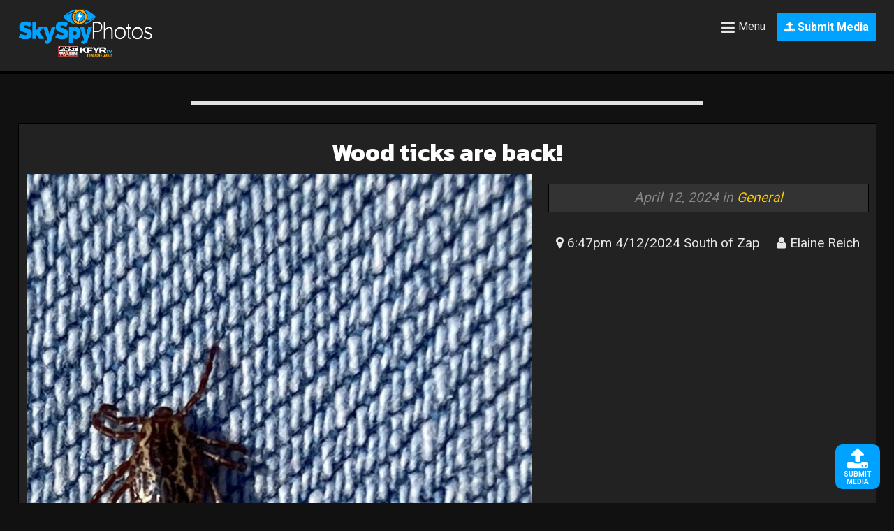

--- FILE ---
content_type: text/html; charset=UTF-8
request_url: https://www.skyspyphotos.com/pictures/wood-ticks-are-back
body_size: 10583
content:
<html>
<head>
<meta http-equiv="X-UA-Compatible" content="IE=edge">
<meta http-equiv="Content-Type" content="text/html; charset=UTF-8" />
<meta name="viewport" content="width=device-width, initial-scale=1, maximum-scale=1" />
<meta property="og:type" content="article" />
<!-- Begin Open Graph Image Stuff -->
<meta property = "fb:app_id" content="1302487563167860" />
				        <meta property="og:image2" content="https://dtjq1lyiheh3k.cloudfront.net/skyspyphotos/wp-content/uploads/2024/04/IMG_6695-750x1000.jpeg">
		<meta property="og:image" content="http://www.skyspyphotos.com/wp-content/uploads/2024/04/IMG_6695-750x1000.jpeg">
		
        <meta property="og:image:width" content="620" /> 
		<meta property="og:image:height" content="827" />
	
<!-- End Open Graph Image Stuff -->
<meta property="og:url" content="https://www.skyspyphotos.com/pictures/wood-ticks-are-back">
<meta property="og:description" content="			 
                                                	
"/>
	<meta property="og:title" content="Wood ticks are back! - SkySpyPhotos.com"/>
	
<title>
Wood ticks are back!  - SkySpy Photos, Images, Video</title>
<link href="https://fonts.googleapis.com/css?family=Kanit:700|Roboto:400,700" rel="stylesheet">
<link rel="stylesheet" type="text/css" media="all" href="https://www.skyspyphotos.com/wp-content/themes/maxmag-dark/style.css?20231101" />

<link rel="stylesheet" href="https://www.skyspyphotos.com/wp-content/themes/maxmag-dark/user.css?20231101" />
<link rel="stylesheet" href="https://www.skyspyphotos.com/wp-content/themes/maxmag-dark/skyspy.css?20231101" />
<!-- GA-4 Analytics -->
<!-- Google tag (gtag.js) -->
<script async src="https://www.googletagmanager.com/gtag/js?id=G-9C19H5JZ77"></script>
<script>
  window.dataLayer = window.dataLayer || [];
  function gtag(){dataLayer.push(arguments);}
  gtag('js', new Date());

  gtag('config', 'G-9C19H5JZ77');
</script>
<!-- Legacy UA Analytics -->
<script>
  (function(i,s,o,g,r,a,m){i['GoogleAnalyticsObject']=r;i[r]=i[r]||function(){
  (i[r].q=i[r].q||[]).push(arguments)},i[r].l=1*new Date();a=s.createElement(o),
  m=s.getElementsByTagName(o)[0];a.async=1;a.src=g;m.parentNode.insertBefore(a,m)
  })(window,document,'script','https://www.google-analytics.com/analytics.js','ga');

  ga('create', 'UA-91904080-1', 'auto');
  ga('send', 'pageview');

</script>
<link rel="alternate" type="application/rss+xml" title="RSS 2.0" href="https://www.skyspyphotos.com/feed" />
<link rel="alternate" type="text/xml" title="RSS .92" href="https://www.skyspyphotos.com/feed/rss" />
<link rel="alternate" type="application/atom+xml" title="Atom 0.3" href="https://www.skyspyphotos.com/feed/atom" />
<link rel="pingback" href="https://www.skyspyphotos.com/xmlrpc.php" />
<!-- AdSense Syncing -->
	<script async src="//pagead2.googlesyndication.com/pagead/js/adsbygoogle.js"></script>
<script>
     (adsbygoogle = window.adsbygoogle || []).push({
          google_ad_client: "ca-pub-4572422213328273",
          enable_page_level_ads: true
     });
</script>
<!-- Begin DFP Code -->
<script type='text/javascript'>
var googletag = googletag || {};
googletag.cmd = googletag.cmd || [];
(function() {
var gads = document.createElement('script');
gads.async = true;
gads.type = 'text/javascript';
var useSSL = 'https:' == document.location.protocol;
gads.src = (useSSL ? 'https:' : 'http:') + 
'//www.googletagservices.com/tag/js/gpt.js';
var node = document.getElementsByTagName('script')[0];
node.parentNode.insertBefore(gads, node);
})();
</script>
<script async src="//www.googletagservices.com/tag/js/gpt.js"> </script>
<script type='text/javascript'>
        googletag = window.googletag || {cmd:[]};
		googletag.cmd.push(function() {
		var mappingLeaderboard = googletag.sizeMapping().
		 addSize([725, 1 ], [728, 90]).
		 addSize([450, 1 ], [320, 50]).
		 addSize([0, 0 ], [320, 50]).
		 build();
		googletag.defineSlot('/32217656/skyspy_leader_A', [728, 90], 'div-gpt-ad-2152756-1').
		defineSizeMapping(mappingLeaderboard).
		addService(googletag.pubads());
        googletag.enableServices();
});
</script>
<script type='text/javascript'>
        googletag = window.googletag || {cmd:[]};
		googletag.cmd.push(function() {
		var mappingLeaderboard = googletag.sizeMapping().
		 addSize([725, 1 ], [728, 90]).
		 addSize([450, 1 ], [320, 50]).
		 addSize([0, 0 ], [320, 50]).
		 build();
		googletag.defineSlot('/32217656/skyspy_leader_B', [728, 90], 'div-gpt-ad-2152756-3').
		defineSizeMapping(mappingLeaderboard).
		addService(googletag.pubads());
        googletag.enableServices();
});
</script>
<script type='text/javascript'>
        googletag = window.googletag || {cmd:[]};
		googletag.cmd.push(function() {
		var mappingLeaderboard = googletag.sizeMapping().
		 addSize([725, 1 ], [300, 250]).
		 addSize([450, 1 ], [300, 250]).
		 addSize([0, 0 ], [300, 250]).
		 build();
		googletag.defineSlot('/32217656/skyspy_midstory', [300, 250], 'div-gpt-ad-2152756-2').
		defineSizeMapping(mappingLeaderboard).
		addService(googletag.pubads());
        googletag.enableServices();
});
</script>
<script type='text/javascript'>
        googletag = window.googletag || {cmd:[]};
		googletag.cmd.push(function() {
		var mappingLeaderboard = googletag.sizeMapping().
		 addSize([725, 1 ], [728, 90]).
		 addSize([450, 1 ], [300, 250]).
		 addSize([0, 0 ], [300, 250]).
		 build();
		googletag.defineSlot('/32217656/skyspy_archive', [300, 250], 'div-gpt-ad-2152756-4').
		defineSizeMapping(mappingLeaderboard).
		addService(googletag.pubads());
        googletag.enableServices();
});
</script>

<!-- Google Interstitial and Flooting Footer -->
<script async src="//pagead2.googlesyndication.com/pagead/js/adsbygoogle.js"></script>
<script>
  (adsbygoogle = window.adsbygoogle || []).push({
    google_ad_client: "ca-pub-4572422213328273",
    enable_page_level_ads: true
  });
</script>
<!-- Google Interstitial and Flooting Footer -->
<!-- End DFP Code -->


<!--Share This -->

<script type="text/javascript">var switchTo5x=true;</script>
<script type='text/javascript' src='//platform-api.sharethis.com/js/sharethis.js#property=591208dd2c145800128d55a4&product=inline-share-buttons' async='async'></script>
<script type="text/javascript">stLight.options({publisher: "2052d901-b303-4865-aea7-1a1af0881739", doNotHash: true, mobileWidget: false, doNotCopy: false, hashAddressBar: false});</script>
<script type='text/javascript' src='//platform-api.sharethis.com/js/sharethis.js#property=591208dd2c145800128d55a4&product=sticky-share-buttons' async='async'></script>
<!-- End ShareThis -->
<link rel="shortcut icon" href="https://www.skyspyphotos.com/assets/skyspyfavicon.png" />
<link rel="apple-touch-icon" sizes="180x180" href="https://www.skyspyphotos.com/assets/apple-touch-icon.png">
<link rel="icon" type="image/png" href="https://www.skyspyphotos.com/assets/favicon-32x32.png" sizes="32x32">
<link rel="icon" type="image/png" href="https://www.skyspyphotos.com/assets/favicon-16x16.png" sizes="16x16">
<link rel="manifest" href="https://www.skyspyphotos.com/assets/manifest.json">
<link rel="mask-icon" href="https://www.skyspyphotos.com/assets/safari-pinned-tab.svg" color="#5bbad5">
<meta name="theme-color" content="#333">
<link rel="stylesheet" href="https://cdnjs.cloudflare.com/ajax/libs/font-awesome/4.7.0/css/font-awesome.min.css">
<script type='text/javascript' src='https://www.skyspyphotos.com/wp-content/themes/maxmag-dark/js/menu-slide.js?5112017'></script>
	<script type='text/javascript' src='https://www.skyspyphotos.com/wp-content/themes/maxmag-dark/js/modal-popup.js?5112017'></script>
<script type='text/javascript' src='https://www.skyspyphotos.com/wp-content/themes/maxmag-dark/js/show-div-on-click.js?5112017'></script>
<meta name='robots' content='max-image-preview:large' />
	<style>img:is([sizes="auto" i], [sizes^="auto," i]) { contain-intrinsic-size: 3000px 1500px }</style>
	<link rel="alternate" type="application/rss+xml" title="SkySpy Photos &raquo; Feed" href="https://www.skyspyphotos.com/feed" />
<link rel="alternate" type="application/rss+xml" title="SkySpy Photos &raquo; Comments Feed" href="https://www.skyspyphotos.com/comments/feed" />
<script type="text/javascript">
/* <![CDATA[ */
window._wpemojiSettings = {"baseUrl":"https:\/\/s.w.org\/images\/core\/emoji\/16.0.1\/72x72\/","ext":".png","svgUrl":"https:\/\/s.w.org\/images\/core\/emoji\/16.0.1\/svg\/","svgExt":".svg","source":{"concatemoji":"https:\/\/www.skyspyphotos.com\/wp-includes\/js\/wp-emoji-release.min.js?ver=6.8.3"}};
/*! This file is auto-generated */
!function(s,n){var o,i,e;function c(e){try{var t={supportTests:e,timestamp:(new Date).valueOf()};sessionStorage.setItem(o,JSON.stringify(t))}catch(e){}}function p(e,t,n){e.clearRect(0,0,e.canvas.width,e.canvas.height),e.fillText(t,0,0);var t=new Uint32Array(e.getImageData(0,0,e.canvas.width,e.canvas.height).data),a=(e.clearRect(0,0,e.canvas.width,e.canvas.height),e.fillText(n,0,0),new Uint32Array(e.getImageData(0,0,e.canvas.width,e.canvas.height).data));return t.every(function(e,t){return e===a[t]})}function u(e,t){e.clearRect(0,0,e.canvas.width,e.canvas.height),e.fillText(t,0,0);for(var n=e.getImageData(16,16,1,1),a=0;a<n.data.length;a++)if(0!==n.data[a])return!1;return!0}function f(e,t,n,a){switch(t){case"flag":return n(e,"\ud83c\udff3\ufe0f\u200d\u26a7\ufe0f","\ud83c\udff3\ufe0f\u200b\u26a7\ufe0f")?!1:!n(e,"\ud83c\udde8\ud83c\uddf6","\ud83c\udde8\u200b\ud83c\uddf6")&&!n(e,"\ud83c\udff4\udb40\udc67\udb40\udc62\udb40\udc65\udb40\udc6e\udb40\udc67\udb40\udc7f","\ud83c\udff4\u200b\udb40\udc67\u200b\udb40\udc62\u200b\udb40\udc65\u200b\udb40\udc6e\u200b\udb40\udc67\u200b\udb40\udc7f");case"emoji":return!a(e,"\ud83e\udedf")}return!1}function g(e,t,n,a){var r="undefined"!=typeof WorkerGlobalScope&&self instanceof WorkerGlobalScope?new OffscreenCanvas(300,150):s.createElement("canvas"),o=r.getContext("2d",{willReadFrequently:!0}),i=(o.textBaseline="top",o.font="600 32px Arial",{});return e.forEach(function(e){i[e]=t(o,e,n,a)}),i}function t(e){var t=s.createElement("script");t.src=e,t.defer=!0,s.head.appendChild(t)}"undefined"!=typeof Promise&&(o="wpEmojiSettingsSupports",i=["flag","emoji"],n.supports={everything:!0,everythingExceptFlag:!0},e=new Promise(function(e){s.addEventListener("DOMContentLoaded",e,{once:!0})}),new Promise(function(t){var n=function(){try{var e=JSON.parse(sessionStorage.getItem(o));if("object"==typeof e&&"number"==typeof e.timestamp&&(new Date).valueOf()<e.timestamp+604800&&"object"==typeof e.supportTests)return e.supportTests}catch(e){}return null}();if(!n){if("undefined"!=typeof Worker&&"undefined"!=typeof OffscreenCanvas&&"undefined"!=typeof URL&&URL.createObjectURL&&"undefined"!=typeof Blob)try{var e="postMessage("+g.toString()+"("+[JSON.stringify(i),f.toString(),p.toString(),u.toString()].join(",")+"));",a=new Blob([e],{type:"text/javascript"}),r=new Worker(URL.createObjectURL(a),{name:"wpTestEmojiSupports"});return void(r.onmessage=function(e){c(n=e.data),r.terminate(),t(n)})}catch(e){}c(n=g(i,f,p,u))}t(n)}).then(function(e){for(var t in e)n.supports[t]=e[t],n.supports.everything=n.supports.everything&&n.supports[t],"flag"!==t&&(n.supports.everythingExceptFlag=n.supports.everythingExceptFlag&&n.supports[t]);n.supports.everythingExceptFlag=n.supports.everythingExceptFlag&&!n.supports.flag,n.DOMReady=!1,n.readyCallback=function(){n.DOMReady=!0}}).then(function(){return e}).then(function(){var e;n.supports.everything||(n.readyCallback(),(e=n.source||{}).concatemoji?t(e.concatemoji):e.wpemoji&&e.twemoji&&(t(e.twemoji),t(e.wpemoji)))}))}((window,document),window._wpemojiSettings);
/* ]]> */
</script>
<style id='wp-emoji-styles-inline-css' type='text/css'>

	img.wp-smiley, img.emoji {
		display: inline !important;
		border: none !important;
		box-shadow: none !important;
		height: 1em !important;
		width: 1em !important;
		margin: 0 0.07em !important;
		vertical-align: -0.1em !important;
		background: none !important;
		padding: 0 !important;
	}
</style>
<style id='classic-theme-styles-inline-css' type='text/css'>
/*! This file is auto-generated */
.wp-block-button__link{color:#fff;background-color:#32373c;border-radius:9999px;box-shadow:none;text-decoration:none;padding:calc(.667em + 2px) calc(1.333em + 2px);font-size:1.125em}.wp-block-file__button{background:#32373c;color:#fff;text-decoration:none}
</style>
<style id='global-styles-inline-css' type='text/css'>
:root{--wp--preset--aspect-ratio--square: 1;--wp--preset--aspect-ratio--4-3: 4/3;--wp--preset--aspect-ratio--3-4: 3/4;--wp--preset--aspect-ratio--3-2: 3/2;--wp--preset--aspect-ratio--2-3: 2/3;--wp--preset--aspect-ratio--16-9: 16/9;--wp--preset--aspect-ratio--9-16: 9/16;--wp--preset--color--black: #000000;--wp--preset--color--cyan-bluish-gray: #abb8c3;--wp--preset--color--white: #ffffff;--wp--preset--color--pale-pink: #f78da7;--wp--preset--color--vivid-red: #cf2e2e;--wp--preset--color--luminous-vivid-orange: #ff6900;--wp--preset--color--luminous-vivid-amber: #fcb900;--wp--preset--color--light-green-cyan: #7bdcb5;--wp--preset--color--vivid-green-cyan: #00d084;--wp--preset--color--pale-cyan-blue: #8ed1fc;--wp--preset--color--vivid-cyan-blue: #0693e3;--wp--preset--color--vivid-purple: #9b51e0;--wp--preset--gradient--vivid-cyan-blue-to-vivid-purple: linear-gradient(135deg,rgba(6,147,227,1) 0%,rgb(155,81,224) 100%);--wp--preset--gradient--light-green-cyan-to-vivid-green-cyan: linear-gradient(135deg,rgb(122,220,180) 0%,rgb(0,208,130) 100%);--wp--preset--gradient--luminous-vivid-amber-to-luminous-vivid-orange: linear-gradient(135deg,rgba(252,185,0,1) 0%,rgba(255,105,0,1) 100%);--wp--preset--gradient--luminous-vivid-orange-to-vivid-red: linear-gradient(135deg,rgba(255,105,0,1) 0%,rgb(207,46,46) 100%);--wp--preset--gradient--very-light-gray-to-cyan-bluish-gray: linear-gradient(135deg,rgb(238,238,238) 0%,rgb(169,184,195) 100%);--wp--preset--gradient--cool-to-warm-spectrum: linear-gradient(135deg,rgb(74,234,220) 0%,rgb(151,120,209) 20%,rgb(207,42,186) 40%,rgb(238,44,130) 60%,rgb(251,105,98) 80%,rgb(254,248,76) 100%);--wp--preset--gradient--blush-light-purple: linear-gradient(135deg,rgb(255,206,236) 0%,rgb(152,150,240) 100%);--wp--preset--gradient--blush-bordeaux: linear-gradient(135deg,rgb(254,205,165) 0%,rgb(254,45,45) 50%,rgb(107,0,62) 100%);--wp--preset--gradient--luminous-dusk: linear-gradient(135deg,rgb(255,203,112) 0%,rgb(199,81,192) 50%,rgb(65,88,208) 100%);--wp--preset--gradient--pale-ocean: linear-gradient(135deg,rgb(255,245,203) 0%,rgb(182,227,212) 50%,rgb(51,167,181) 100%);--wp--preset--gradient--electric-grass: linear-gradient(135deg,rgb(202,248,128) 0%,rgb(113,206,126) 100%);--wp--preset--gradient--midnight: linear-gradient(135deg,rgb(2,3,129) 0%,rgb(40,116,252) 100%);--wp--preset--font-size--small: 13px;--wp--preset--font-size--medium: 20px;--wp--preset--font-size--large: 36px;--wp--preset--font-size--x-large: 42px;--wp--preset--spacing--20: 0.44rem;--wp--preset--spacing--30: 0.67rem;--wp--preset--spacing--40: 1rem;--wp--preset--spacing--50: 1.5rem;--wp--preset--spacing--60: 2.25rem;--wp--preset--spacing--70: 3.38rem;--wp--preset--spacing--80: 5.06rem;--wp--preset--shadow--natural: 6px 6px 9px rgba(0, 0, 0, 0.2);--wp--preset--shadow--deep: 12px 12px 50px rgba(0, 0, 0, 0.4);--wp--preset--shadow--sharp: 6px 6px 0px rgba(0, 0, 0, 0.2);--wp--preset--shadow--outlined: 6px 6px 0px -3px rgba(255, 255, 255, 1), 6px 6px rgba(0, 0, 0, 1);--wp--preset--shadow--crisp: 6px 6px 0px rgba(0, 0, 0, 1);}:where(.is-layout-flex){gap: 0.5em;}:where(.is-layout-grid){gap: 0.5em;}body .is-layout-flex{display: flex;}.is-layout-flex{flex-wrap: wrap;align-items: center;}.is-layout-flex > :is(*, div){margin: 0;}body .is-layout-grid{display: grid;}.is-layout-grid > :is(*, div){margin: 0;}:where(.wp-block-columns.is-layout-flex){gap: 2em;}:where(.wp-block-columns.is-layout-grid){gap: 2em;}:where(.wp-block-post-template.is-layout-flex){gap: 1.25em;}:where(.wp-block-post-template.is-layout-grid){gap: 1.25em;}.has-black-color{color: var(--wp--preset--color--black) !important;}.has-cyan-bluish-gray-color{color: var(--wp--preset--color--cyan-bluish-gray) !important;}.has-white-color{color: var(--wp--preset--color--white) !important;}.has-pale-pink-color{color: var(--wp--preset--color--pale-pink) !important;}.has-vivid-red-color{color: var(--wp--preset--color--vivid-red) !important;}.has-luminous-vivid-orange-color{color: var(--wp--preset--color--luminous-vivid-orange) !important;}.has-luminous-vivid-amber-color{color: var(--wp--preset--color--luminous-vivid-amber) !important;}.has-light-green-cyan-color{color: var(--wp--preset--color--light-green-cyan) !important;}.has-vivid-green-cyan-color{color: var(--wp--preset--color--vivid-green-cyan) !important;}.has-pale-cyan-blue-color{color: var(--wp--preset--color--pale-cyan-blue) !important;}.has-vivid-cyan-blue-color{color: var(--wp--preset--color--vivid-cyan-blue) !important;}.has-vivid-purple-color{color: var(--wp--preset--color--vivid-purple) !important;}.has-black-background-color{background-color: var(--wp--preset--color--black) !important;}.has-cyan-bluish-gray-background-color{background-color: var(--wp--preset--color--cyan-bluish-gray) !important;}.has-white-background-color{background-color: var(--wp--preset--color--white) !important;}.has-pale-pink-background-color{background-color: var(--wp--preset--color--pale-pink) !important;}.has-vivid-red-background-color{background-color: var(--wp--preset--color--vivid-red) !important;}.has-luminous-vivid-orange-background-color{background-color: var(--wp--preset--color--luminous-vivid-orange) !important;}.has-luminous-vivid-amber-background-color{background-color: var(--wp--preset--color--luminous-vivid-amber) !important;}.has-light-green-cyan-background-color{background-color: var(--wp--preset--color--light-green-cyan) !important;}.has-vivid-green-cyan-background-color{background-color: var(--wp--preset--color--vivid-green-cyan) !important;}.has-pale-cyan-blue-background-color{background-color: var(--wp--preset--color--pale-cyan-blue) !important;}.has-vivid-cyan-blue-background-color{background-color: var(--wp--preset--color--vivid-cyan-blue) !important;}.has-vivid-purple-background-color{background-color: var(--wp--preset--color--vivid-purple) !important;}.has-black-border-color{border-color: var(--wp--preset--color--black) !important;}.has-cyan-bluish-gray-border-color{border-color: var(--wp--preset--color--cyan-bluish-gray) !important;}.has-white-border-color{border-color: var(--wp--preset--color--white) !important;}.has-pale-pink-border-color{border-color: var(--wp--preset--color--pale-pink) !important;}.has-vivid-red-border-color{border-color: var(--wp--preset--color--vivid-red) !important;}.has-luminous-vivid-orange-border-color{border-color: var(--wp--preset--color--luminous-vivid-orange) !important;}.has-luminous-vivid-amber-border-color{border-color: var(--wp--preset--color--luminous-vivid-amber) !important;}.has-light-green-cyan-border-color{border-color: var(--wp--preset--color--light-green-cyan) !important;}.has-vivid-green-cyan-border-color{border-color: var(--wp--preset--color--vivid-green-cyan) !important;}.has-pale-cyan-blue-border-color{border-color: var(--wp--preset--color--pale-cyan-blue) !important;}.has-vivid-cyan-blue-border-color{border-color: var(--wp--preset--color--vivid-cyan-blue) !important;}.has-vivid-purple-border-color{border-color: var(--wp--preset--color--vivid-purple) !important;}.has-vivid-cyan-blue-to-vivid-purple-gradient-background{background: var(--wp--preset--gradient--vivid-cyan-blue-to-vivid-purple) !important;}.has-light-green-cyan-to-vivid-green-cyan-gradient-background{background: var(--wp--preset--gradient--light-green-cyan-to-vivid-green-cyan) !important;}.has-luminous-vivid-amber-to-luminous-vivid-orange-gradient-background{background: var(--wp--preset--gradient--luminous-vivid-amber-to-luminous-vivid-orange) !important;}.has-luminous-vivid-orange-to-vivid-red-gradient-background{background: var(--wp--preset--gradient--luminous-vivid-orange-to-vivid-red) !important;}.has-very-light-gray-to-cyan-bluish-gray-gradient-background{background: var(--wp--preset--gradient--very-light-gray-to-cyan-bluish-gray) !important;}.has-cool-to-warm-spectrum-gradient-background{background: var(--wp--preset--gradient--cool-to-warm-spectrum) !important;}.has-blush-light-purple-gradient-background{background: var(--wp--preset--gradient--blush-light-purple) !important;}.has-blush-bordeaux-gradient-background{background: var(--wp--preset--gradient--blush-bordeaux) !important;}.has-luminous-dusk-gradient-background{background: var(--wp--preset--gradient--luminous-dusk) !important;}.has-pale-ocean-gradient-background{background: var(--wp--preset--gradient--pale-ocean) !important;}.has-electric-grass-gradient-background{background: var(--wp--preset--gradient--electric-grass) !important;}.has-midnight-gradient-background{background: var(--wp--preset--gradient--midnight) !important;}.has-small-font-size{font-size: var(--wp--preset--font-size--small) !important;}.has-medium-font-size{font-size: var(--wp--preset--font-size--medium) !important;}.has-large-font-size{font-size: var(--wp--preset--font-size--large) !important;}.has-x-large-font-size{font-size: var(--wp--preset--font-size--x-large) !important;}
:where(.wp-block-post-template.is-layout-flex){gap: 1.25em;}:where(.wp-block-post-template.is-layout-grid){gap: 1.25em;}
:where(.wp-block-columns.is-layout-flex){gap: 2em;}:where(.wp-block-columns.is-layout-grid){gap: 2em;}
:root :where(.wp-block-pullquote){font-size: 1.5em;line-height: 1.6;}
</style>
<link rel='stylesheet' id='plyr-css-css' href='https://www.skyspyphotos.com/wp-content/plugins/easy-video-player/lib/plyr.css?ver=6.8.3' type='text/css' media='all' />
<script type="text/javascript" id="plyr-js-js-extra">
/* <![CDATA[ */
var easy_video_player = {"plyr_iconUrl":"https:\/\/www.skyspyphotos.com\/wp-content\/plugins\/easy-video-player\/lib\/plyr.svg","plyr_blankVideo":"https:\/\/www.skyspyphotos.com\/wp-content\/plugins\/easy-video-player\/lib\/blank.mp4"};
/* ]]> */
</script>
<script type="text/javascript" src="https://www.skyspyphotos.com/wp-content/plugins/easy-video-player/lib/plyr.js?ver=6.8.3" id="plyr-js-js"></script>
<script type="text/javascript" src="https://www.skyspyphotos.com/wp-includes/js/jquery/jquery.min.js?ver=3.7.1" id="jquery-core-js"></script>
<script type="text/javascript" src="https://www.skyspyphotos.com/wp-includes/js/jquery/jquery-migrate.min.js?ver=3.4.1" id="jquery-migrate-js"></script>
<script type="text/javascript" src="https://www.skyspyphotos.com/wp-content/themes/maxmag-dark/js/jquery.flexslider.js?ver=6.8.3" id="flexslider-js"></script>
<script type="text/javascript" src="https://www.skyspyphotos.com/wp-content/themes/maxmag-dark/js/jquery.elastislide.js?ver=6.8.3" id="elastislide-js"></script>
<script type="text/javascript" src="https://www.skyspyphotos.com/wp-content/themes/maxmag-dark/js/scripts.js?ver=6.8.3" id="maxmag-js"></script>
<script type="text/javascript" src="https://www.skyspyphotos.com/wp-content/themes/maxmag-dark/js/ticker.js?ver=6.8.3" id="ticker-js"></script>
<script type="text/javascript" src="https://www.skyspyphotos.com/wp-content/themes/maxmag-dark/js/respond.min.js?ver=6.8.3" id="respond-js"></script>
<link rel="https://api.w.org/" href="https://www.skyspyphotos.com/wp-json/" /><link rel="EditURI" type="application/rsd+xml" title="RSD" href="https://www.skyspyphotos.com/xmlrpc.php?rsd" />

<link rel="canonical" href="https://www.skyspyphotos.com/pictures/wood-ticks-are-back" />
<link rel='shortlink' href='https://www.skyspyphotos.com/?p=41450' />
<link rel="alternate" title="oEmbed (JSON)" type="application/json+oembed" href="https://www.skyspyphotos.com/wp-json/oembed/1.0/embed?url=https%3A%2F%2Fwww.skyspyphotos.com%2Fpictures%2Fwood-ticks-are-back" />
<link rel="alternate" title="oEmbed (XML)" type="text/xml+oembed" href="https://www.skyspyphotos.com/wp-json/oembed/1.0/embed?url=https%3A%2F%2Fwww.skyspyphotos.com%2Fpictures%2Fwood-ticks-are-back&#038;format=xml" />

		<style type='text/css'>
		</style></head>
<body class="wp-singular pictures-template-default single single-pictures postid-41450 wp-theme-maxmag-dark">

 
	<a href="https://www.skyspyphotos.com/photo-submission"><div class="uploadicon">
			<div class="uploadglyph"><i class="fa fa-upload"></i></div><div class="uploadicon-text">Submit Media</div>
			</div></a>
<div id="site">

	<div id="main-header-wrapper">
	<div id="header">
	
			<div class="header-logo">
				<a href="https://www.skyspyphotos.com"><img src="https://www.skyspyphotos.com/assets/skyspylogo-long.png?2023" /></a>
			</div>
			

			<div class="header-right">
				
																	
				
				
				
				
				
							<a href="https://www.skyspyphotos.com/photo-submission" style="color: #fff; background: #00a2ff; padding: 10px; font-weight: 700;"><i class="fa fa-upload" aria-hidden="true"></i> Submit Media</a>
						
			</div>
			<div class="header-left">
				<span onclick="openNav()">
					<div class="fa fa-bars" style="font-size: 22px !important; padding: 5px;">
						<span class="toolbar-title">Menu</span>
					</div>
				</span>
			</div>
	</div>
		

		

				</div><!--main-header-wrapper-->
<!-- Begin slide-out menu -->
<div id="mySidenav" class="sidenav">
	<div class="sidenav-home"><a href="https://bismarckcafe.com/hc/dakotabuddy/loginregister" title="Home"><i class="fa fa-home" aria-hidden="true"></i></div>
	


	 <a href="javascript:void(0)" class="closebtn" onclick="closeNav()">&times;</a>
	<div style="position: absolute;width: 100%;top: 3em;"></div>
	  <ul id="menu-main-menu" class="slide-menu"><li id="menu-item-405" class="menu-item menu-item-type-taxonomy menu-item-object-category menu-item-405"><a href="https://www.skyspyphotos.com/category/weather-photos">Weather</a></li>
<li id="menu-item-406" class="menu-item menu-item-type-taxonomy menu-item-object-category menu-item-406"><a href="https://www.skyspyphotos.com/category/nature-photos">Nature</a></li>
<li id="menu-item-407" class="menu-item menu-item-type-taxonomy menu-item-object-category current-pictures-ancestor current-menu-parent current-pictures-parent menu-item-407"><a href="https://www.skyspyphotos.com/category/uncategorized">General</a></li>
<li id="menu-item-591" class="menu-item menu-item-type-taxonomy menu-item-object-category menu-item-591"><a href="https://www.skyspyphotos.com/category/sunrisesunset-photos">Sunrise/Sunset</a></li>
<li id="menu-item-111" class="menu-item menu-item-type-post_type menu-item-object-page menu-item-has-children menu-item-111"><a href="https://www.skyspyphotos.com/about">About</a>
<ul class="sub-menu">
	<li id="menu-item-484" class="menu-item menu-item-type-post_type menu-item-object-page menu-item-484"><a href="https://www.skyspyphotos.com/contact">Contact</a></li>
	<li id="menu-item-256" class="menu-item menu-item-type-custom menu-item-object-custom menu-item-256"><a href="http://www.kfyrtv.com/content/news/?article=158511785">Terms of Use</a></li>
</ul>
</li>
</ul>	<a href="javascript:void(0)" onclick="closeNav()" style="height: 62px;margin-bottom: 0;float: left;">&times; Close</a>
</div>
<!-- End slide-out menu -->	


	

	<div id="wrapper">
		

		
		<div id="inner-wrapper">
		
		
			



		<div id="leader-wrapper">
		<div id="leaderboard">	
			<div id="leader-left">
<!-- Async AdSlot 1 for Ad unit 'loc-desktop/kfyr/web/skyspyphotos/leaderboard' ### Size: [[728,90]] -->
<!-- Adslot's refresh function: googletag.pubads().refresh([gptadslots[0]]) -->
<div id='div-gpt-ad-2152756-1'>
  <script>
    googletag.cmd.push(function() { googletag.display('div-gpt-ad-2152756-1'); });
  </script>
</div>
<!-- End AdSlot 1 -->
			</div><!--leader-left-->
			
					</div><!--leaderboard-->
	</div><!--leader-wrapper-->
		
		
    
			
            
            
			
	<div id="content">


<div id="main">



	<div id="post-area" class="post-41450 pictures type-pictures status-publish hentry category-uncategorized">



		



		



		<div id="content-area">

  
<!-- Begin Image Repeater Fields -->



<!-- Gallery as Repeater -->



            <!-- If Gallery -->
			            <!-- If Single Image or Video -->
            	<div id="imgviewer">
<div id="post-header">
        <h1>Wood ticks are back!</h1>
    </div>
	    
    <!-- Hide Link For Single Images and Video <a title="View Larger Image" class="thickbox" href="https://www.skyspyphotos.com/pictures/wood-ticks-are-back/attachment/img_6695-jpeg">-->
    <div class="imgviewer-img">
    							<img width="620" height="827" src="https://dtjq1lyiheh3k.cloudfront.net/skyspyphotos/wp-content/uploads/2024/04/IMG_6695-750x1000.jpeg" class="attachment-large size-large" alt="" decoding="async" fetchpriority="high" srcset="https://dtjq1lyiheh3k.cloudfront.net/skyspyphotos/wp-content/uploads/2024/04/IMG_6695-750x1000.jpeg 750w, https://dtjq1lyiheh3k.cloudfront.net/skyspyphotos/wp-content/uploads/2024/04/IMG_6695-380x507.jpeg 380w" sizes="(max-width: 620px) 100vw, 620px" />                
                
       
        
    </div><!--imgviewer-img--><!--</a>-->

    



   
    <div class="imgviewer-text">
    <!-- Begin Mobile Exclusive Ad Bottom 320x50 -->



<div class="midstoryad-cont"><div class="midstoryad">



<!-- Async AdSlot 2 for Ad unit 'loc-desktop/kfyr/web/skyspyphotos/sidebar-a' ### Size: [[300,250]] -->
<!-- Adslot's refresh function: googletag.pubads().refresh([gptadslots[1]]) -->
<div id='div-gpt-ad-2152756-2'>
  <script>
    googletag.cmd.push(function() { googletag.display('div-gpt-ad-2152756-2'); });
  </script>
</div>
<!-- End AdSlot 2 --></div></div><!-- End Mobile Exclusive Ad Bottom 320x50 -->
<div class="imgviewer-description">
    <div id="post-header">
        
        
    </div>
    <div id="post-info">
                <div id="post-info-left">April 12, 2024 in <!-- Begin Category List -->
    
    
    <a href="https://www.skyspyphotos.com/category/uncategorized" title="View all posts in General">General</a><!-- End Category List -->
    
    
    
                </div><!--post-info-left-->
    
    
    
            </div><!--post-info--> 
    
    
    <!-- Which CPT Type ??? -->
                <!-- Simple User Submission Method -->
            <p></p>
     
    <!-- End Which CPT Type ??? -->
    <!-- Image Location -->
                    <li><i class="fa fa-map-marker" aria-hidden="true"></i> 6:47pm 4/12/2024 South of Zap</li>
                
    <!-- Image Credit -->
                                <li><i class="fa fa-user" aria-hidden="true"></i> Elaine Reich</li>
                    <!-- Admin Only -->
        
    <!-- Admin Only -->
    
        
 </div><!-- imgviewer-description -->  

    </div><!--imgviewer-text-->
    
    
</div><!--imgviewer-->            <!-- End Gallery as Repeater -->

<!-- Begin oEmbed -->
<!-- End oEmbed -->





					

			



			<div class="sharethis-inline-share-buttons"></div>
<!-- Begin Next and Previous Links -->
<p align="center">
    <a title="Previous Image" href="https://www.skyspyphotos.com/pictures/crocus-and-wood-ticks-must-be-spring" class="prev-next-img">&laquo; Crocus and wood ticks, must be spring</a>

 | 
    <a title="Next Image" href="https://www.skyspyphotos.com/pictures/lone-crocus" class="prev-next-img">Lone Crocus &raquo;</a>
<!-- End Next and Previous Links -->
<div class="bottommobilead-cont">
     	<!-- Async AdSlot 3 for Ad unit 'loc-desktop/kfyr/web/skyspyphotos/sidebar-b' ### Size: [[300,250]] -->
    <!-- Adslot's refresh function: googletag.pubads().refresh([gptadslots[2]]) -->
    <div id='div-gpt-ad-2152756-3'>
      <script>
        googletag.cmd.push(function() { googletag.display('div-gpt-ad-2152756-3'); });
      </script>
	</div>
    <!-- End AdSlot 3 -->
</div><!-- bottommobilead-cont -->

<!-- Recent Pics -->
<div class="featured-cpt-widget" id="featured-cpt-widget-home"><h3>Recent Photos</h3>			

<div class="featured-cpt-widget-text">

	<ul>



			<li>
				<div class="archive-image">

<a href="https://www.skyspyphotos.com/pictures/badlands-are-white-again" rel="bookmark" title="Badlands are White Again">







<!-- Feature oEmbed -->


	<figure class="featured-thumbnail activity-stream-thumbail" style="background-image: url(https://dtjq1lyiheh3k.cloudfront.net/skyspyphotos/wp-content/uploads/2026/01/IMG_8181-380x253.jpg)"> </figure>




      

</a>

</div><!--archive-image-->

				<div class="archive-text">
<a class="archive-headline" href="https://www.skyspyphotos.com/pictures/badlands-are-white-again">Badlands are White Again</a>     








<div id="image-cat">
			<div id="image-cat-left"><!-- Begin Category List -->


<a href="https://www.skyspyphotos.com/category/weather-photos" title="View all posts in Weather Photos">Weather Photos</a><!-- End Category List -->



			</div><!--image-cat-left-->



		</div><!--image-cat-->









<div class="clearfix"></div>

					<div class="headlines-info">

						Posted 5 hours ago
					</div><!--headlines-info-->
                    


				</div><!--archive-text-->

			</li>



			<li>
				<div class="archive-image">

<a href="https://www.skyspyphotos.com/pictures/frosted-wild-horses" rel="bookmark" title="Frosted Wild Horses">







<!-- Feature oEmbed -->


	<figure class="featured-thumbnail activity-stream-thumbail" style="background-image: url(https://dtjq1lyiheh3k.cloudfront.net/skyspyphotos/wp-content/uploads/2026/01/0B6A1964-380x253.jpg)"> </figure>




      

</a>

</div><!--archive-image-->

				<div class="archive-text">
<a class="archive-headline" href="https://www.skyspyphotos.com/pictures/frosted-wild-horses">Frosted Wild Horses</a>     








<div id="image-cat">
			<div id="image-cat-left"><!-- Begin Category List -->


<a href="https://www.skyspyphotos.com/category/weather-photos" title="View all posts in Weather Photos">Weather Photos</a><!-- End Category List -->



			</div><!--image-cat-left-->



		</div><!--image-cat-->









<div class="clearfix"></div>

					<div class="headlines-info">

						Posted 5 hours ago
					</div><!--headlines-info-->
                    


				</div><!--archive-text-->

			</li>



			<li>
				<div class="archive-image">

<a href="https://www.skyspyphotos.com/pictures/a-cold-22-below-in-the-tr-national-park-at-medora" rel="bookmark" title="A Cold 22 below in the TR National Park at Medora">







<!-- Feature oEmbed -->


	<figure class="featured-thumbnail activity-stream-thumbail" style="background-image: url(https://dtjq1lyiheh3k.cloudfront.net/skyspyphotos/wp-content/uploads/2026/01/0B6A1949-380x253.jpg)"> </figure>




      

</a>

</div><!--archive-image-->

				<div class="archive-text">
<a class="archive-headline" href="https://www.skyspyphotos.com/pictures/a-cold-22-below-in-the-tr-national-park-at-medora">A Cold 22 below in the TR National Park at Medora</a>     








<div id="image-cat">
			<div id="image-cat-left"><!-- Begin Category List -->


<a href="https://www.skyspyphotos.com/category/nature-photos" title="View all posts in Nature Photos">Nature Photos</a><!-- End Category List -->



			</div><!--image-cat-left-->



		</div><!--image-cat-->









<div class="clearfix"></div>

					<div class="headlines-info">

						Posted 5 hours ago
					</div><!--headlines-info-->
                    


				</div><!--archive-text-->

			</li>



			<li>
				<div class="archive-image">

<a href="https://www.skyspyphotos.com/pictures/frosted-eye-lashes" rel="bookmark" title="Frosted Eye Lashes">







<!-- Feature oEmbed -->


	<figure class="featured-thumbnail activity-stream-thumbail" style="background-image: url(https://dtjq1lyiheh3k.cloudfront.net/skyspyphotos/wp-content/uploads/2026/01/IMG_8170-380x253.jpg)"> </figure>




      

</a>

</div><!--archive-image-->

				<div class="archive-text">
<a class="archive-headline" href="https://www.skyspyphotos.com/pictures/frosted-eye-lashes">Frosted Eye Lashes</a>     








<div id="image-cat">
			<div id="image-cat-left"><!-- Begin Category List -->


<a href="https://www.skyspyphotos.com/category/weather-photos" title="View all posts in Weather Photos">Weather Photos</a><!-- End Category List -->



			</div><!--image-cat-left-->



		</div><!--image-cat-->









<div class="clearfix"></div>

					<div class="headlines-info">

						Posted 5 hours ago
					</div><!--headlines-info-->
                    


				</div><!--archive-text-->

			</li>



			<li>
				<div class="archive-image">

<a href="https://www.skyspyphotos.com/pictures/ice-fishing-on-patterson-lake" rel="bookmark" title="Ice Fishing on Patterson Lake">







<!-- Feature oEmbed -->


	<figure class="featured-thumbnail activity-stream-thumbail" style="background-image: url(https://dtjq1lyiheh3k.cloudfront.net/skyspyphotos/wp-content/uploads/2026/01/IMG_8182-380x253.jpg)"> </figure>




      

</a>

</div><!--archive-image-->

				<div class="archive-text">
<a class="archive-headline" href="https://www.skyspyphotos.com/pictures/ice-fishing-on-patterson-lake">Ice Fishing on Patterson Lake</a>     








<div id="image-cat">
			<div id="image-cat-left"><!-- Begin Category List -->


<a href="https://www.skyspyphotos.com/category/weather-photos" title="View all posts in Weather Photos">Weather Photos</a><!-- End Category List -->



			</div><!--image-cat-left-->



		</div><!--image-cat-->









<div class="clearfix"></div>

					<div class="headlines-info">

						Posted 5 hours ago
					</div><!--headlines-info-->
                    


				</div><!--archive-text-->

			</li>



			<li>
				<div class="archive-image">

<a href="https://www.skyspyphotos.com/pictures/solar-halo" rel="bookmark" title="Solar Halo">







<!-- Feature oEmbed -->


	<figure class="featured-thumbnail activity-stream-thumbail" style="background-image: url(https://dtjq1lyiheh3k.cloudfront.net/skyspyphotos/wp-content/uploads/2026/01/IMG_2720-380x285.jpeg)"> </figure>




      

</a>

</div><!--archive-image-->

				<div class="archive-text">
<a class="archive-headline" href="https://www.skyspyphotos.com/pictures/solar-halo">Solar Halo</a>     








<div id="image-cat">
			<div id="image-cat-left"><!-- Begin Category List -->


<a href="https://www.skyspyphotos.com/category/weather-photos" title="View all posts in Weather Photos">Weather Photos</a><!-- End Category List -->



			</div><!--image-cat-left-->



		</div><!--image-cat-->









<div class="clearfix"></div>

					<div class="headlines-info">

						Posted 5 hours ago
					</div><!--headlines-info-->
                    


				</div><!--archive-text-->

			</li>



			<li>
				<div class="archive-image">

<a href="https://www.skyspyphotos.com/pictures/steam-rising-above-the-missouri" rel="bookmark" title="Steam Rising Above The Missouri">







<!-- Feature oEmbed -->


	<figure class="featured-thumbnail activity-stream-thumbail" style="background-image: url(https://dtjq1lyiheh3k.cloudfront.net/skyspyphotos/wp-content/uploads/2026/01/IMG_2635-380x253.jpg)"> </figure>




      

</a>

</div><!--archive-image-->

				<div class="archive-text">
<a class="archive-headline" href="https://www.skyspyphotos.com/pictures/steam-rising-above-the-missouri">Steam Rising Above The Missouri</a>     








<div id="image-cat">
			<div id="image-cat-left"><!-- Begin Category List -->


<a href="https://www.skyspyphotos.com/category/sunrisesunset-photos" title="View all posts in Sunrise/Sunset Photos">Sunrise/Sunset Photos</a><!-- End Category List -->



			</div><!--image-cat-left-->



		</div><!--image-cat-->









<div class="clearfix"></div>

					<div class="headlines-info">

						Posted 10 hours ago
					</div><!--headlines-info-->
                    


				</div><!--archive-text-->

			</li>



			<li>
				<div class="archive-image">

<a href="https://www.skyspyphotos.com/pictures/brrr-sunset" rel="bookmark" title="Brrr Sunset">







<!-- Feature oEmbed -->


	<figure class="featured-thumbnail activity-stream-thumbail" style="background-image: url(https://dtjq1lyiheh3k.cloudfront.net/skyspyphotos/wp-content/uploads/2026/01/IMG_5089-380x507.jpeg)"> </figure>




      

</a>

</div><!--archive-image-->

				<div class="archive-text">
<a class="archive-headline" href="https://www.skyspyphotos.com/pictures/brrr-sunset">Brrr Sunset</a>     








<div id="image-cat">
			<div id="image-cat-left"><!-- Begin Category List -->


<a href="https://www.skyspyphotos.com/category/sunrisesunset-photos" title="View all posts in Sunrise/Sunset Photos">Sunrise/Sunset Photos</a><!-- End Category List -->



			</div><!--image-cat-left-->



		</div><!--image-cat-->









<div class="clearfix"></div>

					<div class="headlines-info">

						Posted 1 day ago
					</div><!--headlines-info-->
                    


				</div><!--archive-text-->

			</li>
 
		</ul></div><!-- widget-content -->
		
<!-- End Custom Post Type Repeater -->

</div><!-- featured-cpt-widget -->
<!-- Random Old pics -->
<div class="featured-cpt-widget" id="featured-cpt-widget-home"><h3>More Photos</h3>			

<div class="featured-cpt-widget-text">

	<ul>



			<li>
				<div class="archive-image">

<a href="https://www.skyspyphotos.com/pictures/hail-storm-4" rel="bookmark" title="Hail storm">







<!-- Feature oEmbed -->


	<figure class="featured-thumbnail activity-stream-thumbail" style="background-image: url(https://dtjq1lyiheh3k.cloudfront.net/skyspyphotos/wp-content/uploads/2020/08/IMG_20200814_180058-380x760.jpg)"> </figure>




      

</a>

</div><!--archive-image-->

				<div class="archive-text">
<a class="archive-headline" href="https://www.skyspyphotos.com/pictures/hail-storm-4">Hail storm</a>     








<div id="image-cat">
			<div id="image-cat-left"><!-- Begin Category List -->


<a href="https://www.skyspyphotos.com/category/weather-photos" title="View all posts in Weather Photos">Weather Photos</a><!-- End Category List -->



			</div><!--image-cat-left-->



		</div><!--image-cat-->









<div class="clearfix"></div>

					<div class="headlines-info">

						Posted 5 years ago
					</div><!--headlines-info-->
                    


				</div><!--archive-text-->

			</li>



			<li>
				<div class="archive-image">

<a href="https://www.skyspyphotos.com/pictures/frosted-fog" rel="bookmark" title="Frosted Fog">







<!-- Feature oEmbed -->


	<figure class="featured-thumbnail activity-stream-thumbail" style="background-image: url(https://dtjq1lyiheh3k.cloudfront.net/skyspyphotos/wp-content/uploads/2023/01/20230103_101330-380x272.jpg)"> </figure>




      

</a>

</div><!--archive-image-->

				<div class="archive-text">
<a class="archive-headline" href="https://www.skyspyphotos.com/pictures/frosted-fog">Frosted Fog</a>     








<div id="image-cat">
			<div id="image-cat-left"><!-- Begin Category List -->


<a href="https://www.skyspyphotos.com/category/weather-photos" title="View all posts in Weather Photos">Weather Photos</a><!-- End Category List -->



			</div><!--image-cat-left-->



		</div><!--image-cat-->









<div class="clearfix"></div>

					<div class="headlines-info">

						Posted 3 years ago
					</div><!--headlines-info-->
                    


				</div><!--archive-text-->

			</li>



			<li>
				<div class="archive-image">

<a href="https://www.skyspyphotos.com/pictures/fall-grain-cleaning-at-bryan-does-farm" rel="bookmark" title="Fall Grain cleaning at Bryan Doe’s Farm">







<!-- Feature oEmbed -->


	<figure class="featured-thumbnail activity-stream-thumbail" style="background-image: url(https://dtjq1lyiheh3k.cloudfront.net/skyspyphotos/wp-content/uploads/2021/11/F2A651FF-B0A3-48F8-A800-DCEFF21500F6-380x224.jpeg)"> </figure>




      

</a>

</div><!--archive-image-->

				<div class="archive-text">
<a class="archive-headline" href="https://www.skyspyphotos.com/pictures/fall-grain-cleaning-at-bryan-does-farm">Fall Grain cleaning at Bryan Doe’s Farm</a>     








<div id="image-cat">
			<div id="image-cat-left"><!-- Begin Category List -->


<a href="https://www.skyspyphotos.com/category/sunrisesunset-photos" title="View all posts in Sunrise/Sunset Photos">Sunrise/Sunset Photos</a><!-- End Category List -->



			</div><!--image-cat-left-->



		</div><!--image-cat-->









<div class="clearfix"></div>

					<div class="headlines-info">

						Posted 4 years ago
					</div><!--headlines-info-->
                    


				</div><!--archive-text-->

			</li>



			<li>
				<div class="archive-image">

<a href="https://www.skyspyphotos.com/pictures/january-evening-sunset" rel="bookmark" title="January Evening Sunset">







<!-- Feature oEmbed -->


	<figure class="featured-thumbnail activity-stream-thumbail" style="background-image: url(https://dtjq1lyiheh3k.cloudfront.net/skyspyphotos/wp-content/uploads/2025/01/DSCN8547-380x280.jpg)"> </figure>




      

</a>

</div><!--archive-image-->

				<div class="archive-text">
<a class="archive-headline" href="https://www.skyspyphotos.com/pictures/january-evening-sunset">January Evening Sunset</a>     








<div id="image-cat">
			<div id="image-cat-left"><!-- Begin Category List -->


<a href="https://www.skyspyphotos.com/category/sunrisesunset-photos" title="View all posts in Sunrise/Sunset Photos">Sunrise/Sunset Photos</a><!-- End Category List -->



			</div><!--image-cat-left-->



		</div><!--image-cat-->









<div class="clearfix"></div>

					<div class="headlines-info">

						Posted 1 year ago
					</div><!--headlines-info-->
                    


				</div><!--archive-text-->

			</li>
 
		</ul></div><!-- widget-content -->
		
<!-- End Custom Post Type Repeater -->

</div><!-- featured-cpt-widget --> 	
</p>



		</div><!--content-area-->










	</div><!--post-area-->



</div><!--main -->


			








</div><!-- content -->


			</div><!--container-->



		</div><!--inner-wrapper-->



	</div><!--wrapper-->


	<div id="footer-top-wrapper">



		<div id="footer-top">







			<div id="footer-widget"><h3 id="sidebar-widget" class="widget-title">#FirstWarn</h3>			<div class="textwidget"><a class="twitter-timeline" href="https://twitter.com/search?q=%23FirstWarn" data-widget-id="410061880472788992">Tweets about "#FirstWarn"</a>
<script>!function(d,s,id){var js,fjs=d.getElementsByTagName(s)[0],p=/^http:/.test(d.location)?'http':'https';if(!d.getElementById(id)){js=d.createElement(s);js.id=id;js.src=p+"://platform.twitter.com/widgets.js";fjs.parentNode.insertBefore(js,fjs);}}(document,"script","twitter-wjs");</script></div>
		</div><div id="footer-widget"><h3 id="sidebar-widget" class="widget-title"><a class="rsswidget rss-widget-feed" href="https://www.kfyrtv.com/arcio/rss/category/news/?size=20%20"><img class="rss-widget-icon" style="border:0" width="14" height="14" src="https://www.skyspyphotos.com/wp-includes/images/rss.png" alt="RSS" loading="lazy" /></a> <a class="rsswidget rss-widget-title" href="">Local News</a></h3></div>


		



		</div><!--footer-top-->



	</div><!--footer-top-wrapper-->



	<div id="footer-bottom-wrapper">



		<div id="footer-bottom">

<center>

	

	<a href="https://701digital.com/">
		<img src="https://701digital.com/assets/701footerlogo-white.png" style="
		height: 50px;
		margin-bottom: 1em;
		"><br>
		&copy;701 Digital Marketing - Bismarck, Minot, Williston, Dickinson, North Dakota
	</a>


 </center>






		





		</div><!--footer-bottom-->



	</div><!--footer-bottom-wrapper-->



</div><!--site-->







<script type="speculationrules">
{"prefetch":[{"source":"document","where":{"and":[{"href_matches":"\/*"},{"not":{"href_matches":["\/wp-*.php","\/wp-admin\/*","\/skyspyphotos\/wp-content\/uploads\/*","\/wp-content\/*","\/wp-content\/plugins\/*","\/wp-content\/themes\/maxmag-dark\/*","\/*\\?(.+)"]}},{"not":{"selector_matches":"a[rel~=\"nofollow\"]"}},{"not":{"selector_matches":".no-prefetch, .no-prefetch a"}}]},"eagerness":"conservative"}]}
</script>

<script type='text/javascript'>
jQuery(document).ready(function($){
  $(window).load(function(){
    $('.flexslider').flexslider({
	animation: 'slide',
	slideshowSpeed: 8000,
    });
  });
	var aboveHeight = $('#nav').outerHeight();
        $(window).scroll(function(){
                if ($(window).scrollTop() > aboveHeight){
                $('#nav').addClass('fixed-nav').css('top','0').next()
$('#header').addClass('header-fixed').next()
$('.hide-on-scroll').addClass('hide').next()
$('#wrapper').addClass('scrollmargin').next()
$('.show-on-scroll').addClass('show').next()
                } else {
                $('#nav').removeClass('fixed-nav').next()
$('#header').removeClass('header-fixed').next()
$('.hide-on-scroll').removeClass('hide').next()
$('#wrapper').removeClass('scrollmargin').next()
$('.show-on-scroll').removeClass('show').next()
                }
        });
        
        
    
        	
});
</script><script type="text/javascript" src="https://www.skyspyphotos.com/wp-includes/js/comment-reply.min.js?ver=6.8.3" id="comment-reply-js" async="async" data-wp-strategy="async"></script>







<script type="text/javascript">



jQuery(document).ready(function($){



$('.carousel').elastislide({



	imageW 	: 120,



	minItems	: 2,



	margin		: 10



});



var main_menu=new main_menu.dd("main_menu");



main_menu.init("main_menu","menuhover");



});



</script>








<script type="text/javascript">



  (function() {



    var po = document.createElement('script'); po.type = 'text/javascript'; po.async = true;



    po.src = 'https://apis.google.com/js/plusone.js';



    var s = document.getElementsByTagName('script')[0]; s.parentNode.insertBefore(po, s);



  })();



</script>















</body>



</html>
<!--
Performance optimized by W3 Total Cache. Learn more: https://www.boldgrid.com/w3-total-cache/?utm_source=w3tc&utm_medium=footer_comment&utm_campaign=free_plugin

Page Caching using Disk: Enhanced 
Content Delivery Network via Amazon Web Services: CloudFront: dtjq1lyiheh3k.cloudfront.net

Served from: www.skyspyphotos.com @ 2026-01-26 01:30:23 by W3 Total Cache
-->

--- FILE ---
content_type: text/html; charset=utf-8
request_url: https://www.google.com/recaptcha/api2/aframe
body_size: 267
content:
<!DOCTYPE HTML><html><head><meta http-equiv="content-type" content="text/html; charset=UTF-8"></head><body><script nonce="wBGnc6taZYKLJmE8SoU6kQ">/** Anti-fraud and anti-abuse applications only. See google.com/recaptcha */ try{var clients={'sodar':'https://pagead2.googlesyndication.com/pagead/sodar?'};window.addEventListener("message",function(a){try{if(a.source===window.parent){var b=JSON.parse(a.data);var c=clients[b['id']];if(c){var d=document.createElement('img');d.src=c+b['params']+'&rc='+(localStorage.getItem("rc::a")?sessionStorage.getItem("rc::b"):"");window.document.body.appendChild(d);sessionStorage.setItem("rc::e",parseInt(sessionStorage.getItem("rc::e")||0)+1);localStorage.setItem("rc::h",'1769412628501');}}}catch(b){}});window.parent.postMessage("_grecaptcha_ready", "*");}catch(b){}</script></body></html>

--- FILE ---
content_type: application/javascript; charset=utf-8
request_url: https://fundingchoicesmessages.google.com/f/AGSKWxXmt9gsgd39Kff5eAPMEZS2NH6UIffyRPiowjN-lpqpmOw7KlOBNzS7OFgOL9bBhGaK-lRM26InX2xPKv-1b2gNo8ubdSTpZURJ1Wvi5El1x29mwWOql4Whm0UiDsG5GeEmx-ucZCxJdNGwDQ9_egEhPIIgvyCFl2Bo0gPVglClEwMSTlpDAOgGaGy1/_/smartad./image/ads_/Heat_Ad..adsby./adwizard.
body_size: -1288
content:
window['7a0833e7-2d20-42f5-bb58-c5825e1390c2'] = true;

--- FILE ---
content_type: application/javascript
request_url: https://www.skyspyphotos.com/wp-content/themes/maxmag-dark/js/menu-slide.js?5112017
body_size: -22
content:
/* Set the width of the side navigation to 250px */
function openNav() {
    document.getElementById("mySidenav").style.setProperty("display", "block", "important");
}

/* Set the width of the side navigation to 0 */
function closeNav() {
    document.getElementById("mySidenav").style.setProperty("display", "none", "important");
}

--- FILE ---
content_type: application/javascript
request_url: https://www.skyspyphotos.com/wp-content/themes/maxmag-dark/js/show-div-on-click.js?5112017
body_size: -96
content:
// JavaScript Document

function showDiv() {
   document.getElementById('showonclick').style.display = "inline-block";
}

function showDivmobile() {
   document.getElementById('showonclick-mobile').style.display = "inline-block";
}

function showDiveditlisting() {
   document.getElementById('showonclick-editlisting').style.display = "inline-block";
}

function showDivFilterResults() {
   document.getElementById('showonclick-filterresults').style.display = "inline-block";
}